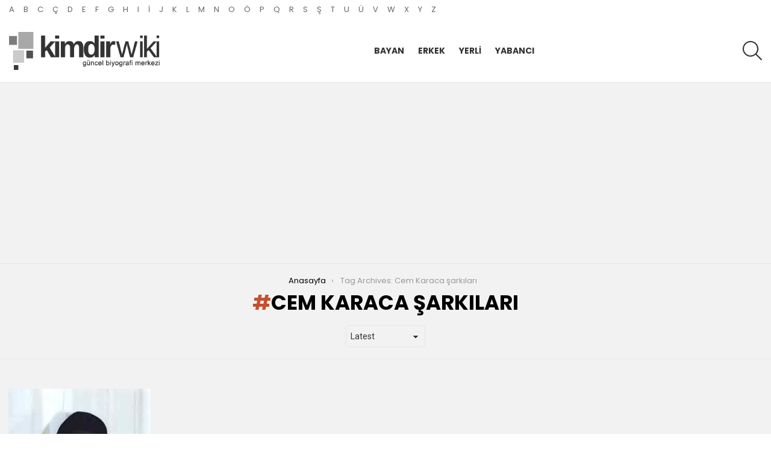

--- FILE ---
content_type: text/html; charset=UTF-8
request_url: https://www.kimdirwiki.com/tag/cem-karaca-sarkilari/
body_size: 11837
content:
<!DOCTYPE html>
<!--[if IE 8]>
<html class="no-js g1-off-outside lt-ie10 lt-ie9" id="ie8" dir="ltr" lang="tr" prefix="og: https://ogp.me/ns#"><![endif]-->
<!--[if IE 9]>
<html class="no-js g1-off-outside lt-ie10" id="ie9" dir="ltr" lang="tr" prefix="og: https://ogp.me/ns#"><![endif]-->
<!--[if !IE]><!-->
<html class="no-js g1-off-outside" dir="ltr" lang="tr" prefix="og: https://ogp.me/ns#"><!--<![endif]-->
<head>
	<meta charset="UTF-8"/>
	<link rel="profile" href="https://gmpg.org/xfn/11" />
	<link rel="pingback" href="https://www.kimdirwiki.com/xmlrpc.php"/>

	<title>Cem Karaca şarkıları | Kimdir Wiki - Biyografi Sitesi</title>

		<!-- All in One SEO 4.6.4 - aioseo.com -->
		<meta name="robots" content="max-snippet:-1, max-image-preview:large, max-video-preview:-1" />
		<link rel="canonical" href="https://www.kimdirwiki.com/tag/cem-karaca-sarkilari/" />
		<meta name="generator" content="All in One SEO (AIOSEO) 4.6.4" />
		<script type="application/ld+json" class="aioseo-schema">
			{"@context":"https:\/\/schema.org","@graph":[{"@type":"BreadcrumbList","@id":"https:\/\/www.kimdirwiki.com\/tag\/cem-karaca-sarkilari\/#breadcrumblist","itemListElement":[{"@type":"ListItem","@id":"https:\/\/www.kimdirwiki.com\/#listItem","position":1,"name":"Ev","item":"https:\/\/www.kimdirwiki.com\/","nextItem":"https:\/\/www.kimdirwiki.com\/tag\/cem-karaca-sarkilari\/#listItem"},{"@type":"ListItem","@id":"https:\/\/www.kimdirwiki.com\/tag\/cem-karaca-sarkilari\/#listItem","position":2,"name":"Cem Karaca \u015fark\u0131lar\u0131","previousItem":"https:\/\/www.kimdirwiki.com\/#listItem"}]},{"@type":"CollectionPage","@id":"https:\/\/www.kimdirwiki.com\/tag\/cem-karaca-sarkilari\/#collectionpage","url":"https:\/\/www.kimdirwiki.com\/tag\/cem-karaca-sarkilari\/","name":"Cem Karaca \u015fark\u0131lar\u0131 | Kimdir Wiki - Biyografi Sitesi","inLanguage":"tr-TR","isPartOf":{"@id":"https:\/\/www.kimdirwiki.com\/#website"},"breadcrumb":{"@id":"https:\/\/www.kimdirwiki.com\/tag\/cem-karaca-sarkilari\/#breadcrumblist"}},{"@type":"Organization","@id":"https:\/\/www.kimdirwiki.com\/#organization","name":"Kimdir Wiki -  Biyografi Sitesi","description":"\u00dcnl\u00fcler , yazarlar , oyuncular kimin kim oldu\u011funu merak ediyorsan\u0131z onun biyografisi kimdir wikide.","url":"https:\/\/www.kimdirwiki.com\/"},{"@type":"WebSite","@id":"https:\/\/www.kimdirwiki.com\/#website","url":"https:\/\/www.kimdirwiki.com\/","name":"Kimdir Wiki -  Biyografi Sitesi","description":"\u00dcnl\u00fcler , yazarlar , oyuncular kimin kim oldu\u011funu merak ediyorsan\u0131z onun biyografisi kimdir wikide.","inLanguage":"tr-TR","publisher":{"@id":"https:\/\/www.kimdirwiki.com\/#organization"}}]}
		</script>
		<!-- All in One SEO -->


<meta name="viewport" content="initial-scale=1.0, minimum-scale=1.0, height=device-height, width=device-width" />
<link rel='dns-prefetch' href='//fonts.googleapis.com' />
<link rel='preconnect' href='https://fonts.gstatic.com' />
<link rel="alternate" type="application/rss+xml" title="Kimdir Wiki -  Biyografi Sitesi &raquo; akışı" href="https://www.kimdirwiki.com/feed/" />
<link rel="alternate" type="application/rss+xml" title="Kimdir Wiki -  Biyografi Sitesi &raquo; yorum akışı" href="https://www.kimdirwiki.com/comments/feed/" />
<link rel="alternate" type="application/rss+xml" title="Kimdir Wiki -  Biyografi Sitesi &raquo; Cem Karaca şarkıları etiket akışı" href="https://www.kimdirwiki.com/tag/cem-karaca-sarkilari/feed/" />
<script type="text/javascript">
/* <![CDATA[ */
window._wpemojiSettings = {"baseUrl":"https:\/\/s.w.org\/images\/core\/emoji\/15.0.3\/72x72\/","ext":".png","svgUrl":"https:\/\/s.w.org\/images\/core\/emoji\/15.0.3\/svg\/","svgExt":".svg","source":{"concatemoji":"https:\/\/www.kimdirwiki.com\/wp-includes\/js\/wp-emoji-release.min.js?ver=6.5.7"}};
/*! This file is auto-generated */
!function(i,n){var o,s,e;function c(e){try{var t={supportTests:e,timestamp:(new Date).valueOf()};sessionStorage.setItem(o,JSON.stringify(t))}catch(e){}}function p(e,t,n){e.clearRect(0,0,e.canvas.width,e.canvas.height),e.fillText(t,0,0);var t=new Uint32Array(e.getImageData(0,0,e.canvas.width,e.canvas.height).data),r=(e.clearRect(0,0,e.canvas.width,e.canvas.height),e.fillText(n,0,0),new Uint32Array(e.getImageData(0,0,e.canvas.width,e.canvas.height).data));return t.every(function(e,t){return e===r[t]})}function u(e,t,n){switch(t){case"flag":return n(e,"\ud83c\udff3\ufe0f\u200d\u26a7\ufe0f","\ud83c\udff3\ufe0f\u200b\u26a7\ufe0f")?!1:!n(e,"\ud83c\uddfa\ud83c\uddf3","\ud83c\uddfa\u200b\ud83c\uddf3")&&!n(e,"\ud83c\udff4\udb40\udc67\udb40\udc62\udb40\udc65\udb40\udc6e\udb40\udc67\udb40\udc7f","\ud83c\udff4\u200b\udb40\udc67\u200b\udb40\udc62\u200b\udb40\udc65\u200b\udb40\udc6e\u200b\udb40\udc67\u200b\udb40\udc7f");case"emoji":return!n(e,"\ud83d\udc26\u200d\u2b1b","\ud83d\udc26\u200b\u2b1b")}return!1}function f(e,t,n){var r="undefined"!=typeof WorkerGlobalScope&&self instanceof WorkerGlobalScope?new OffscreenCanvas(300,150):i.createElement("canvas"),a=r.getContext("2d",{willReadFrequently:!0}),o=(a.textBaseline="top",a.font="600 32px Arial",{});return e.forEach(function(e){o[e]=t(a,e,n)}),o}function t(e){var t=i.createElement("script");t.src=e,t.defer=!0,i.head.appendChild(t)}"undefined"!=typeof Promise&&(o="wpEmojiSettingsSupports",s=["flag","emoji"],n.supports={everything:!0,everythingExceptFlag:!0},e=new Promise(function(e){i.addEventListener("DOMContentLoaded",e,{once:!0})}),new Promise(function(t){var n=function(){try{var e=JSON.parse(sessionStorage.getItem(o));if("object"==typeof e&&"number"==typeof e.timestamp&&(new Date).valueOf()<e.timestamp+604800&&"object"==typeof e.supportTests)return e.supportTests}catch(e){}return null}();if(!n){if("undefined"!=typeof Worker&&"undefined"!=typeof OffscreenCanvas&&"undefined"!=typeof URL&&URL.createObjectURL&&"undefined"!=typeof Blob)try{var e="postMessage("+f.toString()+"("+[JSON.stringify(s),u.toString(),p.toString()].join(",")+"));",r=new Blob([e],{type:"text/javascript"}),a=new Worker(URL.createObjectURL(r),{name:"wpTestEmojiSupports"});return void(a.onmessage=function(e){c(n=e.data),a.terminate(),t(n)})}catch(e){}c(n=f(s,u,p))}t(n)}).then(function(e){for(var t in e)n.supports[t]=e[t],n.supports.everything=n.supports.everything&&n.supports[t],"flag"!==t&&(n.supports.everythingExceptFlag=n.supports.everythingExceptFlag&&n.supports[t]);n.supports.everythingExceptFlag=n.supports.everythingExceptFlag&&!n.supports.flag,n.DOMReady=!1,n.readyCallback=function(){n.DOMReady=!0}}).then(function(){return e}).then(function(){var e;n.supports.everything||(n.readyCallback(),(e=n.source||{}).concatemoji?t(e.concatemoji):e.wpemoji&&e.twemoji&&(t(e.twemoji),t(e.wpemoji)))}))}((window,document),window._wpemojiSettings);
/* ]]> */
</script>
<style id='wp-emoji-styles-inline-css' type='text/css'>

	img.wp-smiley, img.emoji {
		display: inline !important;
		border: none !important;
		box-shadow: none !important;
		height: 1em !important;
		width: 1em !important;
		margin: 0 0.07em !important;
		vertical-align: -0.1em !important;
		background: none !important;
		padding: 0 !important;
	}
</style>
<style id='classic-theme-styles-inline-css' type='text/css'>
/*! This file is auto-generated */
.wp-block-button__link{color:#fff;background-color:#32373c;border-radius:9999px;box-shadow:none;text-decoration:none;padding:calc(.667em + 2px) calc(1.333em + 2px);font-size:1.125em}.wp-block-file__button{background:#32373c;color:#fff;text-decoration:none}
</style>
<style id='global-styles-inline-css' type='text/css'>
body{--wp--preset--color--black: #000000;--wp--preset--color--cyan-bluish-gray: #abb8c3;--wp--preset--color--white: #ffffff;--wp--preset--color--pale-pink: #f78da7;--wp--preset--color--vivid-red: #cf2e2e;--wp--preset--color--luminous-vivid-orange: #ff6900;--wp--preset--color--luminous-vivid-amber: #fcb900;--wp--preset--color--light-green-cyan: #7bdcb5;--wp--preset--color--vivid-green-cyan: #00d084;--wp--preset--color--pale-cyan-blue: #8ed1fc;--wp--preset--color--vivid-cyan-blue: #0693e3;--wp--preset--color--vivid-purple: #9b51e0;--wp--preset--gradient--vivid-cyan-blue-to-vivid-purple: linear-gradient(135deg,rgba(6,147,227,1) 0%,rgb(155,81,224) 100%);--wp--preset--gradient--light-green-cyan-to-vivid-green-cyan: linear-gradient(135deg,rgb(122,220,180) 0%,rgb(0,208,130) 100%);--wp--preset--gradient--luminous-vivid-amber-to-luminous-vivid-orange: linear-gradient(135deg,rgba(252,185,0,1) 0%,rgba(255,105,0,1) 100%);--wp--preset--gradient--luminous-vivid-orange-to-vivid-red: linear-gradient(135deg,rgba(255,105,0,1) 0%,rgb(207,46,46) 100%);--wp--preset--gradient--very-light-gray-to-cyan-bluish-gray: linear-gradient(135deg,rgb(238,238,238) 0%,rgb(169,184,195) 100%);--wp--preset--gradient--cool-to-warm-spectrum: linear-gradient(135deg,rgb(74,234,220) 0%,rgb(151,120,209) 20%,rgb(207,42,186) 40%,rgb(238,44,130) 60%,rgb(251,105,98) 80%,rgb(254,248,76) 100%);--wp--preset--gradient--blush-light-purple: linear-gradient(135deg,rgb(255,206,236) 0%,rgb(152,150,240) 100%);--wp--preset--gradient--blush-bordeaux: linear-gradient(135deg,rgb(254,205,165) 0%,rgb(254,45,45) 50%,rgb(107,0,62) 100%);--wp--preset--gradient--luminous-dusk: linear-gradient(135deg,rgb(255,203,112) 0%,rgb(199,81,192) 50%,rgb(65,88,208) 100%);--wp--preset--gradient--pale-ocean: linear-gradient(135deg,rgb(255,245,203) 0%,rgb(182,227,212) 50%,rgb(51,167,181) 100%);--wp--preset--gradient--electric-grass: linear-gradient(135deg,rgb(202,248,128) 0%,rgb(113,206,126) 100%);--wp--preset--gradient--midnight: linear-gradient(135deg,rgb(2,3,129) 0%,rgb(40,116,252) 100%);--wp--preset--font-size--small: 13px;--wp--preset--font-size--medium: 20px;--wp--preset--font-size--large: 36px;--wp--preset--font-size--x-large: 42px;--wp--preset--spacing--20: 0.44rem;--wp--preset--spacing--30: 0.67rem;--wp--preset--spacing--40: 1rem;--wp--preset--spacing--50: 1.5rem;--wp--preset--spacing--60: 2.25rem;--wp--preset--spacing--70: 3.38rem;--wp--preset--spacing--80: 5.06rem;--wp--preset--shadow--natural: 6px 6px 9px rgba(0, 0, 0, 0.2);--wp--preset--shadow--deep: 12px 12px 50px rgba(0, 0, 0, 0.4);--wp--preset--shadow--sharp: 6px 6px 0px rgba(0, 0, 0, 0.2);--wp--preset--shadow--outlined: 6px 6px 0px -3px rgba(255, 255, 255, 1), 6px 6px rgba(0, 0, 0, 1);--wp--preset--shadow--crisp: 6px 6px 0px rgba(0, 0, 0, 1);}:where(.is-layout-flex){gap: 0.5em;}:where(.is-layout-grid){gap: 0.5em;}body .is-layout-flex{display: flex;}body .is-layout-flex{flex-wrap: wrap;align-items: center;}body .is-layout-flex > *{margin: 0;}body .is-layout-grid{display: grid;}body .is-layout-grid > *{margin: 0;}:where(.wp-block-columns.is-layout-flex){gap: 2em;}:where(.wp-block-columns.is-layout-grid){gap: 2em;}:where(.wp-block-post-template.is-layout-flex){gap: 1.25em;}:where(.wp-block-post-template.is-layout-grid){gap: 1.25em;}.has-black-color{color: var(--wp--preset--color--black) !important;}.has-cyan-bluish-gray-color{color: var(--wp--preset--color--cyan-bluish-gray) !important;}.has-white-color{color: var(--wp--preset--color--white) !important;}.has-pale-pink-color{color: var(--wp--preset--color--pale-pink) !important;}.has-vivid-red-color{color: var(--wp--preset--color--vivid-red) !important;}.has-luminous-vivid-orange-color{color: var(--wp--preset--color--luminous-vivid-orange) !important;}.has-luminous-vivid-amber-color{color: var(--wp--preset--color--luminous-vivid-amber) !important;}.has-light-green-cyan-color{color: var(--wp--preset--color--light-green-cyan) !important;}.has-vivid-green-cyan-color{color: var(--wp--preset--color--vivid-green-cyan) !important;}.has-pale-cyan-blue-color{color: var(--wp--preset--color--pale-cyan-blue) !important;}.has-vivid-cyan-blue-color{color: var(--wp--preset--color--vivid-cyan-blue) !important;}.has-vivid-purple-color{color: var(--wp--preset--color--vivid-purple) !important;}.has-black-background-color{background-color: var(--wp--preset--color--black) !important;}.has-cyan-bluish-gray-background-color{background-color: var(--wp--preset--color--cyan-bluish-gray) !important;}.has-white-background-color{background-color: var(--wp--preset--color--white) !important;}.has-pale-pink-background-color{background-color: var(--wp--preset--color--pale-pink) !important;}.has-vivid-red-background-color{background-color: var(--wp--preset--color--vivid-red) !important;}.has-luminous-vivid-orange-background-color{background-color: var(--wp--preset--color--luminous-vivid-orange) !important;}.has-luminous-vivid-amber-background-color{background-color: var(--wp--preset--color--luminous-vivid-amber) !important;}.has-light-green-cyan-background-color{background-color: var(--wp--preset--color--light-green-cyan) !important;}.has-vivid-green-cyan-background-color{background-color: var(--wp--preset--color--vivid-green-cyan) !important;}.has-pale-cyan-blue-background-color{background-color: var(--wp--preset--color--pale-cyan-blue) !important;}.has-vivid-cyan-blue-background-color{background-color: var(--wp--preset--color--vivid-cyan-blue) !important;}.has-vivid-purple-background-color{background-color: var(--wp--preset--color--vivid-purple) !important;}.has-black-border-color{border-color: var(--wp--preset--color--black) !important;}.has-cyan-bluish-gray-border-color{border-color: var(--wp--preset--color--cyan-bluish-gray) !important;}.has-white-border-color{border-color: var(--wp--preset--color--white) !important;}.has-pale-pink-border-color{border-color: var(--wp--preset--color--pale-pink) !important;}.has-vivid-red-border-color{border-color: var(--wp--preset--color--vivid-red) !important;}.has-luminous-vivid-orange-border-color{border-color: var(--wp--preset--color--luminous-vivid-orange) !important;}.has-luminous-vivid-amber-border-color{border-color: var(--wp--preset--color--luminous-vivid-amber) !important;}.has-light-green-cyan-border-color{border-color: var(--wp--preset--color--light-green-cyan) !important;}.has-vivid-green-cyan-border-color{border-color: var(--wp--preset--color--vivid-green-cyan) !important;}.has-pale-cyan-blue-border-color{border-color: var(--wp--preset--color--pale-cyan-blue) !important;}.has-vivid-cyan-blue-border-color{border-color: var(--wp--preset--color--vivid-cyan-blue) !important;}.has-vivid-purple-border-color{border-color: var(--wp--preset--color--vivid-purple) !important;}.has-vivid-cyan-blue-to-vivid-purple-gradient-background{background: var(--wp--preset--gradient--vivid-cyan-blue-to-vivid-purple) !important;}.has-light-green-cyan-to-vivid-green-cyan-gradient-background{background: var(--wp--preset--gradient--light-green-cyan-to-vivid-green-cyan) !important;}.has-luminous-vivid-amber-to-luminous-vivid-orange-gradient-background{background: var(--wp--preset--gradient--luminous-vivid-amber-to-luminous-vivid-orange) !important;}.has-luminous-vivid-orange-to-vivid-red-gradient-background{background: var(--wp--preset--gradient--luminous-vivid-orange-to-vivid-red) !important;}.has-very-light-gray-to-cyan-bluish-gray-gradient-background{background: var(--wp--preset--gradient--very-light-gray-to-cyan-bluish-gray) !important;}.has-cool-to-warm-spectrum-gradient-background{background: var(--wp--preset--gradient--cool-to-warm-spectrum) !important;}.has-blush-light-purple-gradient-background{background: var(--wp--preset--gradient--blush-light-purple) !important;}.has-blush-bordeaux-gradient-background{background: var(--wp--preset--gradient--blush-bordeaux) !important;}.has-luminous-dusk-gradient-background{background: var(--wp--preset--gradient--luminous-dusk) !important;}.has-pale-ocean-gradient-background{background: var(--wp--preset--gradient--pale-ocean) !important;}.has-electric-grass-gradient-background{background: var(--wp--preset--gradient--electric-grass) !important;}.has-midnight-gradient-background{background: var(--wp--preset--gradient--midnight) !important;}.has-small-font-size{font-size: var(--wp--preset--font-size--small) !important;}.has-medium-font-size{font-size: var(--wp--preset--font-size--medium) !important;}.has-large-font-size{font-size: var(--wp--preset--font-size--large) !important;}.has-x-large-font-size{font-size: var(--wp--preset--font-size--x-large) !important;}
.wp-block-navigation a:where(:not(.wp-element-button)){color: inherit;}
:where(.wp-block-post-template.is-layout-flex){gap: 1.25em;}:where(.wp-block-post-template.is-layout-grid){gap: 1.25em;}
:where(.wp-block-columns.is-layout-flex){gap: 2em;}:where(.wp-block-columns.is-layout-grid){gap: 2em;}
.wp-block-pullquote{font-size: 1.5em;line-height: 1.6;}
</style>
<link rel='stylesheet' id='adace-style-css' href='https://www.kimdirwiki.com/wp-content/plugins/ad-ace/assets/css/style.min.css?ver=1.3.25' type='text/css' media='all' />
<link rel='stylesheet' id='shoppable-images-css-css' href='https://www.kimdirwiki.com/wp-content/plugins/ad-ace/assets/css/shoppable-images-front.min.css?ver=1.3.25' type='text/css' media='all' />
<link rel='stylesheet' id='titan-adminbar-styles-css' href='https://www.kimdirwiki.com/wp-content/plugins/anti-spam/assets/css/admin-bar.css?ver=7.3.5' type='text/css' media='all' />
<link rel='stylesheet' id='mashsb-styles-css' href='https://www.kimdirwiki.com/wp-content/plugins/mashsharer/assets/css/mashsb.min.css?ver=4.0.47' type='text/css' media='all' />
<style id='mashsb-styles-inline-css' type='text/css'>
.mashsb-count {color:#cccccc;}@media only screen and (min-width:568px){.mashsb-buttons a {min-width: 177px;}}
</style>
<link rel='stylesheet' id='wordpress-popular-posts-css-css' href='https://www.kimdirwiki.com/wp-content/plugins/wordpress-popular-posts/assets/css/wpp.css?ver=6.4.2' type='text/css' media='all' />
<link rel='stylesheet' id='g1-main-css' href='https://www.kimdirwiki.com/wp-content/themes/bimber/css/9.1.1/styles/cards/all-light.min.css?ver=9.1.1' type='text/css' media='all' />
<link rel='stylesheet' id='bimber-google-fonts-css' href='//fonts.googleapis.com/css?family=Roboto%3A400%2C300%2C500%2C600%2C700%2C900%7CPoppins%3A400%2C300%2C500%2C600%2C700&#038;subset=latin%2Clatin-ext&#038;display=swap&#038;ver=9.1.1' type='text/css' media='all' />
<link rel='stylesheet' id='bimber-dynamic-style-css' href='https://www.kimdirwiki.com/wp-content/uploads/dynamic-style-1640539600.css' type='text/css' media='all' />
<link rel='stylesheet' id='bimber-style-css' href='https://www.kimdirwiki.com/wp-content/themes/bimber-child-theme/style.css?ver=6.5.7' type='text/css' media='all' />
<link rel='stylesheet' id='bimber-mashshare-css' href='https://www.kimdirwiki.com/wp-content/themes/bimber/css/9.1.1/styles/cards/mashshare-light.min.css?ver=9.1.1' type='text/css' media='all' />
<script type="text/javascript" src="https://www.kimdirwiki.com/wp-includes/js/jquery/jquery.min.js?ver=3.7.1" id="jquery-core-js"></script>
<script type="text/javascript" src="https://www.kimdirwiki.com/wp-includes/js/jquery/jquery-migrate.min.js?ver=3.4.1" id="jquery-migrate-js"></script>
<script type="text/javascript" src="https://www.kimdirwiki.com/wp-content/plugins/ad-ace/assets/js/slot-slideup.js?ver=1.3.25" id="adace-slot-slideup-js"></script>
<script type="text/javascript" src="https://www.kimdirwiki.com/wp-content/plugins/ad-ace/includes/shoppable-images/assets/js/shoppable-images-front.js?ver=1.3.25" id="shoppable-images-js-js"></script>
<script type="text/javascript" src="https://www.kimdirwiki.com/wp-content/plugins/ad-ace/assets/js/coupons.js?ver=1.3.25" id="adace-coupons-js"></script>
<script type="text/javascript" id="mashsb-js-extra">
/* <![CDATA[ */
var mashsb = {"shares":"0","round_shares":"1","animate_shares":"0","dynamic_buttons":"0","share_url":"https:\/\/www.kimdirwiki.com\/cem-karaca-kimdir-hayati-biyografisi\/","title":"Cem+Karaca+Kimdir+Hayat%C4%B1+Biyografisi+%3F","image":"https:\/\/www.kimdirwiki.com\/wp-content\/uploads\/2013\/03\/cemkaraca.jpg","desc":"Cem Karaca, 5 Nisan 1945 y\u0131l\u0131nda \u0130stanbul\u2019 da d\u00fcnyaya gelmi\u015ftir. Azerbaycan as\u0131ll\u0131 bir baban\u0131n ve Ermeni as\u0131ll\u0131 bir annenin o\u011fludur. Robert Lisesinde ortaokul \u00f6\u011frenimi s\u00fcrd\u00fcrm\u00fc\u015ft\u00fcr. Sesi \u00e7ok be\u011fenilen \u015fark\u0131c\u0131, kolejde oldu\u011fu zamanlar d\u00fcnyada olduk\u00e7a yay\u0131n \u2026","hashtag":"","subscribe":"content","subscribe_url":"","activestatus":"1","singular":"0","twitter_popup":"1","refresh":"0","nonce":"f44fefee2e","postid":"","servertime":"1768734140","ajaxurl":"https:\/\/www.kimdirwiki.com\/wp-admin\/admin-ajax.php"};
/* ]]> */
</script>
<script type="text/javascript" src="https://www.kimdirwiki.com/wp-content/plugins/mashsharer/assets/js/mashsb.min.js?ver=4.0.47" id="mashsb-js"></script>
<script type="application/json" id="wpp-json">

{"sampling_active":0,"sampling_rate":100,"ajax_url":"https:\/\/www.kimdirwiki.com\/wp-json\/wordpress-popular-posts\/v1\/popular-posts","api_url":"https:\/\/www.kimdirwiki.com\/wp-json\/wordpress-popular-posts","ID":0,"token":"c02a051a3d","lang":0,"debug":0}

</script>
<script type="text/javascript" src="https://www.kimdirwiki.com/wp-content/plugins/wordpress-popular-posts/assets/js/wpp.min.js?ver=6.4.2" id="wpp-js-js"></script>
<script type="text/javascript" src="https://www.kimdirwiki.com/wp-content/themes/bimber/js/modernizr/modernizr-custom.min.js?ver=3.3.0" id="modernizr-js"></script>
<link rel="https://api.w.org/" href="https://www.kimdirwiki.com/wp-json/" /><link rel="alternate" type="application/json" href="https://www.kimdirwiki.com/wp-json/wp/v2/tags/179" /><link rel="EditURI" type="application/rsd+xml" title="RSD" href="https://www.kimdirwiki.com/xmlrpc.php?rsd" />
<script async src="//pagead2.googlesyndication.com/pagead/js/adsbygoogle.js"></script>
<script>
     (adsbygoogle = window.adsbygoogle || []).push({
          google_ad_client: "ca-pub-5566760707935580",
          enable_page_level_ads: true
     });
</script>            <style id="wpp-loading-animation-styles">@-webkit-keyframes bgslide{from{background-position-x:0}to{background-position-x:-200%}}@keyframes bgslide{from{background-position-x:0}to{background-position-x:-200%}}.wpp-widget-placeholder,.wpp-widget-block-placeholder,.wpp-shortcode-placeholder{margin:0 auto;width:60px;height:3px;background:#dd3737;background:linear-gradient(90deg,#dd3737 0%,#571313 10%,#dd3737 100%);background-size:200% auto;border-radius:3px;-webkit-animation:bgslide 1s infinite linear;animation:bgslide 1s infinite linear}</style>
            	<style>
	@font-face {
		font-family: "bimber";
							src:url("https://www.kimdirwiki.com/wp-content/themes/bimber/css/9.1.1/bimber/fonts/bimber.eot");
			src:url("https://www.kimdirwiki.com/wp-content/themes/bimber/css/9.1.1/bimber/fonts/bimber.eot?#iefix") format("embedded-opentype"),
			url("https://www.kimdirwiki.com/wp-content/themes/bimber/css/9.1.1/bimber/fonts/bimber.woff") format("woff"),
			url("https://www.kimdirwiki.com/wp-content/themes/bimber/css/9.1.1/bimber/fonts/bimber.ttf") format("truetype"),
			url("https://www.kimdirwiki.com/wp-content/themes/bimber/css/9.1.1/bimber/fonts/bimber.svg#bimber") format("svg");
				font-weight: normal;
		font-style: normal;
		font-display: block;
	}
	</style>
	<link rel="icon" href="https://www.kimdirwiki.com/wp-content/uploads/2017/03/cropped-favicon-32x32.png" sizes="32x32" />
<link rel="icon" href="https://www.kimdirwiki.com/wp-content/uploads/2017/03/cropped-favicon-192x192.png" sizes="192x192" />
<link rel="apple-touch-icon" href="https://www.kimdirwiki.com/wp-content/uploads/2017/03/cropped-favicon-180x180.png" />
<meta name="msapplication-TileImage" content="https://www.kimdirwiki.com/wp-content/uploads/2017/03/cropped-favicon-270x270.png" />
	<script>if("undefined"!=typeof localStorage){var nsfwItemId=document.getElementsByName("g1:nsfw-item-id");nsfwItemId=nsfwItemId.length>0?nsfwItemId[0].getAttribute("content"):"g1_nsfw_off",window.g1SwitchNSFW=function(e){e?(localStorage.setItem(nsfwItemId,1),document.documentElement.classList.add("g1-nsfw-off")):(localStorage.removeItem(nsfwItemId),document.documentElement.classList.remove("g1-nsfw-off"))};try{var nsfwmode=localStorage.getItem(nsfwItemId);window.g1SwitchNSFW(nsfwmode)}catch(e){}}</script>
	</head>

<body class="archive tag tag-cem-karaca-sarkilari tag-179 wp-embed-responsive g1-layout-stretched g1-hoverable g1-has-mobile-logo g1-sidebar-normal" itemscope="" itemtype="http://schema.org/WebPage" >

<div class="g1-body-inner">

	<div id="page">
		

		

					<div class="g1-row g1-row-layout-page g1-hb-row g1-hb-row-normal g1-hb-row-a g1-hb-row-1 g1-hb-full g1-hb-sticky-off g1-hb-shadow-off">
			<div class="g1-row-inner">
				<div class="g1-column g1-dropable">
											<div class="g1-bin-1 g1-bin-grow-off">
							<div class="g1-bin g1-bin-align-left">
																	<!-- BEGIN .g1-secondary-nav -->
<nav id="g1-secondary-nav" class="g1-secondary-nav"><ul id="g1-secondary-nav-menu" class="g1-secondary-nav-menu g1-menu-h"><li id="menu-item-17" class="menu-item menu-item-type-taxonomy menu-item-object-category menu-item-g1-standard menu-item-17"><a href="https://www.kimdirwiki.com/category/a/">A</a></li>
<li id="menu-item-18" class="menu-item menu-item-type-taxonomy menu-item-object-category menu-item-g1-standard menu-item-18"><a href="https://www.kimdirwiki.com/category/b/">B</a></li>
<li id="menu-item-19" class="menu-item menu-item-type-taxonomy menu-item-object-category menu-item-g1-standard menu-item-19"><a href="https://www.kimdirwiki.com/category/c/">C</a></li>
<li id="menu-item-20" class="menu-item menu-item-type-taxonomy menu-item-object-category menu-item-g1-standard menu-item-20"><a href="https://www.kimdirwiki.com/category/c-2/">Ç</a></li>
<li id="menu-item-21" class="menu-item menu-item-type-taxonomy menu-item-object-category menu-item-g1-standard menu-item-21"><a href="https://www.kimdirwiki.com/category/d/">D</a></li>
<li id="menu-item-22" class="menu-item menu-item-type-taxonomy menu-item-object-category menu-item-g1-standard menu-item-22"><a href="https://www.kimdirwiki.com/category/e/">E</a></li>
<li id="menu-item-23" class="menu-item menu-item-type-taxonomy menu-item-object-category menu-item-g1-standard menu-item-23"><a href="https://www.kimdirwiki.com/category/f/">F</a></li>
<li id="menu-item-24" class="menu-item menu-item-type-taxonomy menu-item-object-category menu-item-g1-standard menu-item-24"><a href="https://www.kimdirwiki.com/category/g/">G</a></li>
<li id="menu-item-25" class="menu-item menu-item-type-taxonomy menu-item-object-category menu-item-g1-standard menu-item-25"><a href="https://www.kimdirwiki.com/category/h/">H</a></li>
<li id="menu-item-26" class="menu-item menu-item-type-taxonomy menu-item-object-category menu-item-g1-standard menu-item-26"><a href="https://www.kimdirwiki.com/category/i/">I</a></li>
<li id="menu-item-27" class="menu-item menu-item-type-taxonomy menu-item-object-category menu-item-g1-standard menu-item-27"><a href="https://www.kimdirwiki.com/category/i-2/">İ</a></li>
<li id="menu-item-28" class="menu-item menu-item-type-taxonomy menu-item-object-category menu-item-g1-standard menu-item-28"><a href="https://www.kimdirwiki.com/category/j/">J</a></li>
<li id="menu-item-29" class="menu-item menu-item-type-taxonomy menu-item-object-category menu-item-g1-standard menu-item-29"><a href="https://www.kimdirwiki.com/category/k/">K</a></li>
<li id="menu-item-30" class="menu-item menu-item-type-taxonomy menu-item-object-category menu-item-g1-standard menu-item-30"><a href="https://www.kimdirwiki.com/category/l/">L</a></li>
<li id="menu-item-31" class="menu-item menu-item-type-taxonomy menu-item-object-category menu-item-g1-standard menu-item-31"><a href="https://www.kimdirwiki.com/category/m/">M</a></li>
<li id="menu-item-32" class="menu-item menu-item-type-taxonomy menu-item-object-category menu-item-g1-standard menu-item-32"><a href="https://www.kimdirwiki.com/category/n/">N</a></li>
<li id="menu-item-33" class="menu-item menu-item-type-taxonomy menu-item-object-category menu-item-g1-standard menu-item-33"><a href="https://www.kimdirwiki.com/category/o/">O</a></li>
<li id="menu-item-34" class="menu-item menu-item-type-taxonomy menu-item-object-category menu-item-g1-standard menu-item-34"><a href="https://www.kimdirwiki.com/category/o-2/">Ö</a></li>
<li id="menu-item-35" class="menu-item menu-item-type-taxonomy menu-item-object-category menu-item-g1-standard menu-item-35"><a href="https://www.kimdirwiki.com/category/p/">P</a></li>
<li id="menu-item-8047" class="menu-item menu-item-type-taxonomy menu-item-object-category menu-item-g1-standard menu-item-8047"><a href="https://www.kimdirwiki.com/category/q/">Q</a></li>
<li id="menu-item-36" class="menu-item menu-item-type-taxonomy menu-item-object-category menu-item-g1-standard menu-item-36"><a href="https://www.kimdirwiki.com/category/r/">R</a></li>
<li id="menu-item-37" class="menu-item menu-item-type-taxonomy menu-item-object-category menu-item-g1-standard menu-item-37"><a href="https://www.kimdirwiki.com/category/s/">S</a></li>
<li id="menu-item-38" class="menu-item menu-item-type-taxonomy menu-item-object-category menu-item-g1-standard menu-item-38"><a href="https://www.kimdirwiki.com/category/s-2/">Ş</a></li>
<li id="menu-item-39" class="menu-item menu-item-type-taxonomy menu-item-object-category menu-item-g1-standard menu-item-39"><a href="https://www.kimdirwiki.com/category/t/">T</a></li>
<li id="menu-item-40" class="menu-item menu-item-type-taxonomy menu-item-object-category menu-item-g1-standard menu-item-40"><a href="https://www.kimdirwiki.com/category/u/">U</a></li>
<li id="menu-item-41" class="menu-item menu-item-type-taxonomy menu-item-object-category menu-item-g1-standard menu-item-41"><a href="https://www.kimdirwiki.com/category/u-2/">Ü</a></li>
<li id="menu-item-42" class="menu-item menu-item-type-taxonomy menu-item-object-category menu-item-g1-standard menu-item-42"><a href="https://www.kimdirwiki.com/category/v/">V</a></li>
<li id="menu-item-8042" class="menu-item menu-item-type-taxonomy menu-item-object-category menu-item-g1-standard menu-item-8042"><a href="https://www.kimdirwiki.com/category/w/">W</a></li>
<li id="menu-item-8048" class="menu-item menu-item-type-taxonomy menu-item-object-category menu-item-g1-standard menu-item-8048"><a href="https://www.kimdirwiki.com/category/x/">X</a></li>
<li id="menu-item-43" class="menu-item menu-item-type-taxonomy menu-item-object-category menu-item-g1-standard menu-item-43"><a href="https://www.kimdirwiki.com/category/y/">Y</a></li>
<li id="menu-item-44" class="menu-item menu-item-type-taxonomy menu-item-object-category menu-item-g1-standard menu-item-44"><a href="https://www.kimdirwiki.com/category/z/">Z</a></li>
</ul></nav><!-- END .g1-secondary-nav -->
															</div>
						</div>
											<div class="g1-bin-2 g1-bin-grow-off">
							<div class="g1-bin g1-bin-align-center">
															</div>
						</div>
											<div class="g1-bin-3 g1-bin-grow-off">
							<div class="g1-bin g1-bin-align-right">
															</div>
						</div>
									</div>
			</div>
			<div class="g1-row-background"></div>
		</div>
			<div class="g1-row g1-row-layout-page g1-hb-row g1-hb-row-normal g1-hb-row-b g1-hb-row-2 g1-hb-full g1-hb-sticky-off g1-hb-shadow-off">
			<div class="g1-row-inner">
				<div class="g1-column g1-dropable">
											<div class="g1-bin-1 g1-bin-grow-off">
							<div class="g1-bin g1-bin-align-left">
																	<div class="g1-id g1-id-desktop">
			<p class="g1-mega g1-mega-1st site-title">
	
			<a class="g1-logo-wrapper"
			   href="https://www.kimdirwiki.com/" rel="home">
									<picture class="g1-logo g1-logo-default">
						<source media="(min-width: 1025px)" srcset="https://www.kimdirwiki.com/wp-content/uploads/2017/03/logo.png 2x,https://www.kimdirwiki.com/wp-content/uploads/2017/03/logo.png 1x">
						<source media="(max-width: 1024px)" srcset="data:image/svg+xml,%3Csvg%20xmlns%3D%27http%3A%2F%2Fwww.w3.org%2F2000%2Fsvg%27%20viewBox%3D%270%200%20250%2063%27%2F%3E">
						<img
							src="https://www.kimdirwiki.com/wp-content/uploads/2017/03/logo.png"
							width="250"
							height="63"
							alt="Kimdir Wiki -  Biyografi Sitesi" />
					</picture>

												</a>

			</p>
	
    
	</div>															</div>
						</div>
											<div class="g1-bin-2 g1-bin-grow-off">
							<div class="g1-bin g1-bin-align-center">
																	<!-- BEGIN .g1-primary-nav -->
<nav id="g1-primary-nav" class="g1-primary-nav"><ul id="g1-primary-nav-menu" class="g1-primary-nav-menu g1-menu-h"><li id="menu-item-8008" class="menu-item menu-item-type-taxonomy menu-item-object-category menu-item-g1-standard menu-item-8008"><a href="https://www.kimdirwiki.com/category/bayan/">Bayan</a></li>
<li id="menu-item-8009" class="menu-item menu-item-type-taxonomy menu-item-object-category menu-item-g1-standard menu-item-8009"><a href="https://www.kimdirwiki.com/category/erkek/">Erkek</a></li>
<li id="menu-item-8011" class="menu-item menu-item-type-taxonomy menu-item-object-category menu-item-g1-standard menu-item-8011"><a href="https://www.kimdirwiki.com/category/yerli/">Yerli</a></li>
<li id="menu-item-8010" class="menu-item menu-item-type-taxonomy menu-item-object-category menu-item-g1-standard menu-item-8010"><a href="https://www.kimdirwiki.com/category/yabanci/">Yabancı</a></li>
</ul></nav><!-- END .g1-primary-nav -->
															</div>
						</div>
											<div class="g1-bin-3 g1-bin-grow-off">
							<div class="g1-bin g1-bin-align-right">
																																			<div class="g1-drop g1-drop-with-anim g1-drop-before g1-drop-the-search  g1-drop-l g1-drop-icon ">
		<a class="g1-drop-toggle" href="https://www.kimdirwiki.com/?s=">
			<span class="g1-drop-toggle-icon"></span><span class="g1-drop-toggle-text">Arama</span>
			<span class="g1-drop-toggle-arrow"></span>
		</a>
		<div class="g1-drop-content">
			

<div role="search" class="search-form-wrapper">
	<form method="get"
	      class="g1-searchform-tpl-default g1-searchform-ajax search-form"
	      action="https://www.kimdirwiki.com/">
		<label>
			<span class="screen-reader-text">Search for:</span>
			<input type="search" class="search-field"
			       placeholder="Arama &hellip;"
			       value="" name="s"
			       title="Search for:" />
		</label>
		<button class="search-submit">Arama</button>
	</form>

			<div class="g1-searches g1-searches-ajax"></div>
	</div>
		</div>
	</div>
																																																	</div>
						</div>
									</div>
			</div>
			<div class="g1-row-background"></div>
		</div>
			<div class="g1-row g1-row-layout-page g1-hb-row g1-hb-row-normal g1-hb-row-c g1-hb-row-3 g1-hb-full g1-hb-sticky-off g1-hb-shadow-off">
			<div class="g1-row-inner">
				<div class="g1-column g1-dropable">
											<div class="g1-bin-1 g1-bin-grow-off">
							<div class="g1-bin g1-bin-align-left">
															</div>
						</div>
											<div class="g1-bin-2 g1-bin-grow-off">
							<div class="g1-bin g1-bin-align-center">
																																</div>
						</div>
											<div class="g1-bin-3 g1-bin-grow-off">
							<div class="g1-bin g1-bin-align-right">
															</div>
						</div>
									</div>
			</div>
			<div class="g1-row-background"></div>
		</div>
				<div class="g1-row g1-row-layout-page g1-hb-row g1-hb-row-mobile g1-hb-row-a g1-hb-row-1 g1-hb-boxed g1-hb-sticky-off g1-hb-shadow-off">
			<div class="g1-row-inner">
				<div class="g1-column g1-dropable">
											<div class="g1-bin-1 g1-bin-grow-off">
							<div class="g1-bin g1-bin-align-left">
															</div>
						</div>
											<div class="g1-bin-2 g1-bin-grow-off">
							<div class="g1-bin g1-bin-align-center">
															</div>
						</div>
											<div class="g1-bin-3 g1-bin-grow-off">
							<div class="g1-bin g1-bin-align-right">
															</div>
						</div>
									</div>
			</div>
			<div class="g1-row-background"></div>
		</div>
			<div class="g1-row g1-row-layout-page g1-hb-row g1-hb-row-mobile g1-hb-row-b g1-hb-row-2 g1-hb-boxed g1-hb-sticky-off g1-hb-shadow-off">
			<div class="g1-row-inner">
				<div class="g1-column g1-dropable">
											<div class="g1-bin-1 g1-bin-grow-off">
							<div class="g1-bin g1-bin-align-left">
																		<a class="g1-hamburger g1-hamburger-show  " href="#">
		<span class="g1-hamburger-icon"></span>
			<span class="g1-hamburger-label
						">Menu</span>
	</a>
															</div>
						</div>
											<div class="g1-bin-2 g1-bin-grow-on">
							<div class="g1-bin g1-bin-align-center">
																	<div class="g1-id g1-id-mobile">
			<p class="g1-mega g1-mega-1st site-title">
	
		<a class="g1-logo-wrapper"
		   href="https://www.kimdirwiki.com/" rel="home">
							<picture class="g1-logo g1-logo-default">
					<source media="(max-width: 1024px)" srcset="https://www.kimdirwiki.com/wp-content/uploads/2017/03/logo.png">
					<source media="(min-width: 1025px)" srcset="data:image/svg+xml,%3Csvg%20xmlns%3D%27http%3A%2F%2Fwww.w3.org%2F2000%2Fsvg%27%20viewBox%3D%270%200%20250%2063%27%2F%3E">
					<img
						src="https://www.kimdirwiki.com/wp-content/uploads/2017/03/logo.png"
						width="250"
						height="63"
						alt="Kimdir Wiki -  Biyografi Sitesi" />
				</picture>

									</a>

			</p>
	
    
	</div>															</div>
						</div>
											<div class="g1-bin-3 g1-bin-grow-off">
							<div class="g1-bin g1-bin-align-right">
																		<div class="g1-drop g1-drop-with-anim g1-drop-before g1-drop-the-search  g1-drop-l g1-drop-icon ">
		<a class="g1-drop-toggle" href="https://www.kimdirwiki.com/?s=">
			<span class="g1-drop-toggle-icon"></span><span class="g1-drop-toggle-text">Arama</span>
			<span class="g1-drop-toggle-arrow"></span>
		</a>
		<div class="g1-drop-content">
			

<div role="search" class="search-form-wrapper">
	<form method="get"
	      class="g1-searchform-tpl-default g1-searchform-ajax search-form"
	      action="https://www.kimdirwiki.com/">
		<label>
			<span class="screen-reader-text">Search for:</span>
			<input type="search" class="search-field"
			       placeholder="Arama &hellip;"
			       value="" name="s"
			       title="Search for:" />
		</label>
		<button class="search-submit">Arama</button>
	</form>

			<div class="g1-searches g1-searches-ajax"></div>
	</div>
		</div>
	</div>
															</div>
						</div>
									</div>
			</div>
			<div class="g1-row-background"></div>
		</div>
			<div class="g1-row g1-row-layout-page g1-hb-row g1-hb-row-mobile g1-hb-row-c g1-hb-row-3 g1-hb-boxed g1-hb-sticky-off g1-hb-shadow-off">
			<div class="g1-row-inner">
				<div class="g1-column g1-dropable">
											<div class="g1-bin-1 g1-bin-grow-off">
							<div class="g1-bin g1-bin-align-left">
															</div>
						</div>
											<div class="g1-bin-2 g1-bin-grow-on">
							<div class="g1-bin g1-bin-align-center">
																																</div>
						</div>
											<div class="g1-bin-3 g1-bin-grow-off">
							<div class="g1-bin g1-bin-align-right">
															</div>
						</div>
									</div>
			</div>
			<div class="g1-row-background"></div>
		</div>
	
		
		
		
				<div class="g1-row g1-row-bg-alt g1-row-layout-page g1-advertisement g1-advertisement-before-content-theme-area">
			<div class="g1-row-inner">
				<div class="g1-column">

					<div class="adace-slot-wrapper bimber_before_content_theme_area  adace-slot-wrapper-main" style="min-width:300px;">
	<div class="adace-disclaimer">
			</div>
	<div class="adace-slot">
			<div class="adace-loader adace-loader-696cbdbc6919d">
		<script>
			(function ($) {
			var $self = $('.adace-loader-696cbdbc6919d');
			var $wrapper = $self.closest('.adace-slot-wrapper');

			"use strict";
			var adace_load_696cbdbc6919d = function(){
				var viewport = $(window).width();
				var tabletStart = 601;
				var landscapeStart = 801;
				var tabletEnd = 961;
				var content = '%3Cdiv%20class%3D%22adace_adsense_696cbdbc68d71%22%3E%3Cscript%20async%20src%3D%22%2F%2Fpagead2.googlesyndication.com%2Fpagead%2Fjs%2Fadsbygoogle.js%22%3E%3C%2Fscript%3E%0A%09%09%3Cins%20class%3D%22adsbygoogle%22%0A%09%09style%3D%22display%3Ablock%3B%22%0A%09%09data-ad-client%3D%22ca-pub-5566760707935580%22%0A%09%09data-ad-slot%3D%224973027250%22%0A%09%09data-ad-format%3D%22auto%22%0A%09%09%3E%3C%2Fins%3E%0A%09%09%3Cscript%3E%28adsbygoogle%20%3D%20window.adsbygoogle%20%7C%7C%20%5B%5D%29.push%28%7B%7D%29%3B%3C%2Fscript%3E%3C%2Fdiv%3E';
				var unpack = true;
				if(viewport<tabletStart){
										if ($wrapper.hasClass('.adace-hide-on-mobile')){
						$wrapper.remove();
					}
				}
				if(viewport>=tabletStart && viewport<landscapeStart){
										if ($wrapper.hasClass('.adace-hide-on-portrait')){
						$wrapper.remove();
					}
				}
				if(viewport>=landscapeStart && viewport<tabletEnd){
										if ($wrapper.hasClass('.adace-hide-on-landscape')){
						$wrapper.remove();
					}
				}
				if(viewport>=tabletStart && viewport<tabletEnd){
										if ($wrapper.hasClass('.adace-hide-on-tablet')){
						$wrapper.remove();
					}
				}
				if(viewport>=tabletEnd){
										if ($wrapper.hasClass('.adace-hide-on-desktop')){
						$wrapper.remove();
					}
				}
				if(unpack) {
					$self.replaceWith(decodeURIComponent(content));
				}
			}
			if($wrapper.css('visibility') === 'visible' ) {
				adace_load_696cbdbc6919d();
			} else {
				//fire when visible.
				var refreshIntervalId = setInterval(function(){
					if($wrapper.css('visibility') === 'visible' ) {
						adace_load_696cbdbc6919d();
						clearInterval(refreshIntervalId);
					}
				}, 999);
			}


			})(jQuery);
		</script>
	</div>
		</div>
</div>




				</div>
			</div>
			<div class="g1-row-background"></div>
		</div>
			
	<div id="primary" class="g1-primary-max">
		<div id="content" role="main">

			<header class="page-header page-header-02 archive-header g1-row g1-row-layout-page archive-header-modifiable g1-row-bg-alt">
	<div class="g1-row-inner">
		<div class="g1-column">
			<div class="g1-archive-header-text">
				<nav class="g1-breadcrumbs g1-breadcrumbs-with-ellipsis g1-meta">
				<p class="g1-breadcrumbs-label">You are here: </p>
				<ol itemscope itemtype="http://schema.org/BreadcrumbList"><li class="g1-breadcrumbs-item" itemprop="itemListElement" itemscope itemtype="http://schema.org/ListItem">
						<a itemprop="item" content="https://www.kimdirwiki.com/" href="https://www.kimdirwiki.com/">
						<span itemprop="name">Anasayfa</span>
						<meta itemprop="position" content="1" />
						</a>
						</li><li class="g1-breadcrumbs-item" itemprop="itemListElement" itemscope itemtype="http://schema.org/ListItem">
					<span itemprop="name">Tag Archives: Cem Karaca şarkıları</span>
					<meta itemprop="position" content="2" />
					<meta itemprop="item" content="https://www.kimdirwiki.com/tag/cem-karaca-sarkilari/" />
					</li></ol>
				</nav><h1 class="g1-alpha g1-alpha-2nd page-title archive-title">Cem Karaca şarkıları</h1>
									</div>

				<div class="g1-archive-filter">
		<select id="g1-archive-filter-select">
							<option data-g1-archive-filter-url='/tag/cem-karaca-sarkilari/?order=newest' value="newest"  selected='selected'>Latest</option>
							<option data-g1-archive-filter-url='/tag/cem-karaca-sarkilari/?order=oldest' value="oldest" >Oldest</option>
							<option data-g1-archive-filter-url='/tag/cem-karaca-sarkilari/?order=most_commented' value="most_commented" >Most Discussed</option>
					</select>
	</div>
				</div>
	</div>
	<div class="g1-row-background">
	</div>
</header>
			

	<div class="page-body archive-body g1-row g1-row-layout-page g1-row-padding-m g1-row-bg-alt g1-row-wide">
		<div class="g1-row-inner">

			<div id="primary" class="g1-column">

				<h2 class="g1-delta g1-delta-2nd screen-reader-text g1-collection-title"><span>Latest stories</span></h2>
				<div class="g1-collection g1-collection-masonry">
					<div class="g1-collection-viewport">
						<ul class="g1-collection-items">
															
								<li class="g1-collection-item g1-collection-item-1of3">
									
<article class="entry-tpl-grid g1-card g1-card-solid post-154 post type-post status-publish format-standard has-post-thumbnail category-c category-erkek category-yerli tag-cem-karaca-eksi tag-cem-karaca-hayati tag-cem-karaca-kac-yasinda-oldu tag-cem-karaca-ne-zaman-oldu tag-cem-karaca-sarkilari tag-cem-karaca-vikipedi tag-cem-karaca-wiki">
	<div class="entry-featured-media " ><a title="Cem Karaca Kimdir Hayatı Biyografisi ?" class="g1-frame" href="https://www.kimdirwiki.com/cem-karaca-kimdir-hayati-biyografisi/"><div class="g1-frame-inner"><img width="275" height="400" src="https://www.kimdirwiki.com/wp-content/uploads/2013/03/cemkaraca.jpg" class="attachment-bimber-grid-masonry size-bimber-grid-masonry wp-post-image" alt="" decoding="async" fetchpriority="high" /><span class="g1-frame-icon g1-frame-icon-"></span></div></a></div>
		
	<div class="entry-body">
		<header class="entry-header">
			<div class="entry-before-title">
				
							</div>

			<h3 class="g1-delta g1-delta-1st entry-title"><a href="https://www.kimdirwiki.com/cem-karaca-kimdir-hayati-biyografisi/" rel="bookmark">Cem Karaca Kimdir Hayatı Biyografisi ?</a></h3>
					</header>

		
		
			</div>
</article>
								</li>

																					</ul>
					</div>

									</div><!-- .g1-collection -->

			</div><!-- .g1-column -->

		</div>
		<div class="g1-row-background"></div>
	</div><!-- .g1-row -->

		</div><!-- #content -->
	</div><!-- #primary -->



		<div class="g1-footer g1-row g1-row-layout-page">
			<div class="g1-row-inner">
				<div class="g1-column">

					<p class="g1-footer-text">© 2013 - 2022 Kimdir Wiki</p>

					
					<nav id="g1-footer-nav" class="g1-footer-nav"><ul id="g1-footer-nav-menu" class=""><li id="menu-item-8043" class="menu-item menu-item-type-post_type menu-item-object-page menu-item-8043"><a href="https://www.kimdirwiki.com/gizlilik-politikasi/">Gizlilik Politikası</a></li>
<li id="menu-item-8046" class="menu-item menu-item-type-post_type menu-item-object-page menu-item-8046"><a href="https://www.kimdirwiki.com/kullanim-kosullari/">Kullanım Koşulları</a></li>
<li id="menu-item-8044" class="menu-item menu-item-type-post_type menu-item-object-page menu-item-8044"><a href="https://www.kimdirwiki.com/hakkinda/">Hakkında</a></li>
<li id="menu-item-8045" class="menu-item menu-item-type-post_type menu-item-object-page menu-item-8045"><a href="https://www.kimdirwiki.com/iletisim/">İletişim</a></li>
</ul></nav>
					
				</div><!-- .g1-column -->
			</div>
			<div class="g1-row-background">
			</div>
		</div><!-- .g1-row -->

					<a href="#page" class="g1-back-to-top">Back to Top</a>
						</div><!-- #page -->

<div class="g1-canvas-overlay">
</div>

</div><!-- .g1-body-inner -->

<div id="g1-breakpoint-desktop">
</div>


<div class="g1-canvas g1-canvas-global g1-canvas-no-js">
	<div class="g1-canvas-inner">
		<div class="g1-canvas-content">
			<a class="g1-canvas-toggle" href="#">Close</a>

				<!-- BEGIN .g1-primary-nav -->
	<nav id="g1-canvas-primary-nav" class="g1-primary-nav"><ul id="g1-canvas-primary-nav-menu" class="g1-primary-nav-menu g1-menu-v"><li class="menu-item menu-item-type-taxonomy menu-item-object-category menu-item-8008"><a href="https://www.kimdirwiki.com/category/bayan/">Bayan</a></li>
<li class="menu-item menu-item-type-taxonomy menu-item-object-category menu-item-8009"><a href="https://www.kimdirwiki.com/category/erkek/">Erkek</a></li>
<li class="menu-item menu-item-type-taxonomy menu-item-object-category menu-item-8011"><a href="https://www.kimdirwiki.com/category/yerli/">Yerli</a></li>
<li class="menu-item menu-item-type-taxonomy menu-item-object-category menu-item-8010"><a href="https://www.kimdirwiki.com/category/yabanci/">Yabancı</a></li>
</ul></nav>		<!-- END .g1-primary-nav -->
		<!-- BEGIN .g1-secondary-nav -->
	<nav id="g1-canvas-secondary-nav" class="g1-secondary-nav"><ul id="g1-canvas-secondary-nav-menu" class="g1-secondary-nav-menu g1-menu-v"><li class="menu-item menu-item-type-taxonomy menu-item-object-category menu-item-17"><a href="https://www.kimdirwiki.com/category/a/">A</a></li>
<li class="menu-item menu-item-type-taxonomy menu-item-object-category menu-item-18"><a href="https://www.kimdirwiki.com/category/b/">B</a></li>
<li class="menu-item menu-item-type-taxonomy menu-item-object-category menu-item-19"><a href="https://www.kimdirwiki.com/category/c/">C</a></li>
<li class="menu-item menu-item-type-taxonomy menu-item-object-category menu-item-20"><a href="https://www.kimdirwiki.com/category/c-2/">Ç</a></li>
<li class="menu-item menu-item-type-taxonomy menu-item-object-category menu-item-21"><a href="https://www.kimdirwiki.com/category/d/">D</a></li>
<li class="menu-item menu-item-type-taxonomy menu-item-object-category menu-item-22"><a href="https://www.kimdirwiki.com/category/e/">E</a></li>
<li class="menu-item menu-item-type-taxonomy menu-item-object-category menu-item-23"><a href="https://www.kimdirwiki.com/category/f/">F</a></li>
<li class="menu-item menu-item-type-taxonomy menu-item-object-category menu-item-24"><a href="https://www.kimdirwiki.com/category/g/">G</a></li>
<li class="menu-item menu-item-type-taxonomy menu-item-object-category menu-item-25"><a href="https://www.kimdirwiki.com/category/h/">H</a></li>
<li class="menu-item menu-item-type-taxonomy menu-item-object-category menu-item-26"><a href="https://www.kimdirwiki.com/category/i/">I</a></li>
<li class="menu-item menu-item-type-taxonomy menu-item-object-category menu-item-27"><a href="https://www.kimdirwiki.com/category/i-2/">İ</a></li>
<li class="menu-item menu-item-type-taxonomy menu-item-object-category menu-item-28"><a href="https://www.kimdirwiki.com/category/j/">J</a></li>
<li class="menu-item menu-item-type-taxonomy menu-item-object-category menu-item-29"><a href="https://www.kimdirwiki.com/category/k/">K</a></li>
<li class="menu-item menu-item-type-taxonomy menu-item-object-category menu-item-30"><a href="https://www.kimdirwiki.com/category/l/">L</a></li>
<li class="menu-item menu-item-type-taxonomy menu-item-object-category menu-item-31"><a href="https://www.kimdirwiki.com/category/m/">M</a></li>
<li class="menu-item menu-item-type-taxonomy menu-item-object-category menu-item-32"><a href="https://www.kimdirwiki.com/category/n/">N</a></li>
<li class="menu-item menu-item-type-taxonomy menu-item-object-category menu-item-33"><a href="https://www.kimdirwiki.com/category/o/">O</a></li>
<li class="menu-item menu-item-type-taxonomy menu-item-object-category menu-item-34"><a href="https://www.kimdirwiki.com/category/o-2/">Ö</a></li>
<li class="menu-item menu-item-type-taxonomy menu-item-object-category menu-item-35"><a href="https://www.kimdirwiki.com/category/p/">P</a></li>
<li class="menu-item menu-item-type-taxonomy menu-item-object-category menu-item-8047"><a href="https://www.kimdirwiki.com/category/q/">Q</a></li>
<li class="menu-item menu-item-type-taxonomy menu-item-object-category menu-item-36"><a href="https://www.kimdirwiki.com/category/r/">R</a></li>
<li class="menu-item menu-item-type-taxonomy menu-item-object-category menu-item-37"><a href="https://www.kimdirwiki.com/category/s/">S</a></li>
<li class="menu-item menu-item-type-taxonomy menu-item-object-category menu-item-38"><a href="https://www.kimdirwiki.com/category/s-2/">Ş</a></li>
<li class="menu-item menu-item-type-taxonomy menu-item-object-category menu-item-39"><a href="https://www.kimdirwiki.com/category/t/">T</a></li>
<li class="menu-item menu-item-type-taxonomy menu-item-object-category menu-item-40"><a href="https://www.kimdirwiki.com/category/u/">U</a></li>
<li class="menu-item menu-item-type-taxonomy menu-item-object-category menu-item-41"><a href="https://www.kimdirwiki.com/category/u-2/">Ü</a></li>
<li class="menu-item menu-item-type-taxonomy menu-item-object-category menu-item-42"><a href="https://www.kimdirwiki.com/category/v/">V</a></li>
<li class="menu-item menu-item-type-taxonomy menu-item-object-category menu-item-8042"><a href="https://www.kimdirwiki.com/category/w/">W</a></li>
<li class="menu-item menu-item-type-taxonomy menu-item-object-category menu-item-8048"><a href="https://www.kimdirwiki.com/category/x/">X</a></li>
<li class="menu-item menu-item-type-taxonomy menu-item-object-category menu-item-43"><a href="https://www.kimdirwiki.com/category/y/">Y</a></li>
<li class="menu-item menu-item-type-taxonomy menu-item-object-category menu-item-44"><a href="https://www.kimdirwiki.com/category/z/">Z</a></li>
</ul></nav>		<!-- END .g1-secondary-nav -->
	

<div role="search" class="search-form-wrapper">
	<form method="get"
	      class="g1-searchform-tpl-default search-form"
	      action="https://www.kimdirwiki.com/">
		<label>
			<span class="screen-reader-text">Search for:</span>
			<input type="search" class="search-field"
			       placeholder="Arama &hellip;"
			       value="" name="s"
			       title="Search for:" />
		</label>
		<button class="search-submit">Arama</button>
	</form>

	</div>
		</div>
							<div class="g1-canvas-background">
			</div>
			</div>
</div>
	<style type="text/css">
		@media only screen and (max-width: 600px ) {
			.adace-hide-on-mobile{
				display:none !important;
			}
			.adace-hide-on-phone{
				display:none !important;
			}
		}
		@media only screen and (min-width: 601px  ) and  (max-width: 800px ){
			.adace-hide-on-portrait{
				display:none !important;
			}
		}
		@media only screen and (min-width: 801px  ) and  (max-width: 960px ){
			.adace-hide-on-landscape{
				display:none !important;
			}
		}
		@media only screen and (min-width: 601px  ) and  (max-width: 960px ){
			.adace-hide-on-tablet{
				display:none !important;
			}
		}
		@media only screen and (min-width: 961px  ){
			.adace-hide-on-desktop{
				display:none !important;
			}
		}
	</style>
	<!-- Yandex.Metrika counter -->
<script type="text/javascript" >
    (function (d, w, c) {
        (w[c] = w[c] || []).push(function() {
            try {
                w.yaCounter24731192 = new Ya.Metrika({
                    id:24731192,
                    clickmap:true,
                    trackLinks:true,
                    accurateTrackBounce:true
                });
            } catch(e) { }
        });

        var n = d.getElementsByTagName("script")[0],
            s = d.createElement("script"),
            f = function () { n.parentNode.insertBefore(s, n); };
        s.type = "text/javascript";
        s.async = true;
        s.src = "https://mc.yandex.ru/metrika/watch.js";

        if (w.opera == "[object Opera]") {
            d.addEventListener("DOMContentLoaded", f, false);
        } else { f(); }
    })(document, window, "yandex_metrika_callbacks");
</script>
<noscript><div><img src="https://mc.yandex.ru/watch/24731192" style="position:absolute; left:-9999px;" alt="" /></div></noscript>
<!-- /Yandex.Metrika counter --><script type="text/javascript" src="https://www.kimdirwiki.com/wp-content/themes/bimber/js/stickyfill/stickyfill.min.js?ver=2.0.3" id="stickyfill-js"></script>
<script type="text/javascript" src="https://www.kimdirwiki.com/wp-content/themes/bimber/js/jquery.placeholder/placeholders.jquery.min.js?ver=4.0.1" id="jquery-placeholder-js"></script>
<script type="text/javascript" src="https://www.kimdirwiki.com/wp-content/themes/bimber/js/jquery.timeago/jquery.timeago.js?ver=1.5.2" id="jquery-timeago-js"></script>
<script type="text/javascript" src="https://www.kimdirwiki.com/wp-content/themes/bimber/js/jquery.timeago/locales/jquery.timeago.tr.js" id="jquery-timeago-tr-js"></script>
<script type="text/javascript" src="https://www.kimdirwiki.com/wp-content/themes/bimber/js/matchmedia/matchmedia.js" id="match-media-js"></script>
<script type="text/javascript" src="https://www.kimdirwiki.com/wp-content/themes/bimber/js/matchmedia/matchmedia.addlistener.js" id="match-media-add-listener-js"></script>
<script type="text/javascript" src="https://www.kimdirwiki.com/wp-content/themes/bimber/js/picturefill/picturefill.min.js?ver=2.3.1" id="picturefill-js"></script>
<script type="text/javascript" src="https://www.kimdirwiki.com/wp-content/themes/bimber/js/jquery.waypoints/jquery.waypoints.min.js?ver=4.0.0" id="jquery-waypoints-js"></script>
<script type="text/javascript" src="https://www.kimdirwiki.com/wp-content/themes/bimber/js/enquire/enquire.min.js?ver=2.1.2" id="enquire-js"></script>
<script type="text/javascript" id="bimber-global-js-extra">
/* <![CDATA[ */
var bimber_front_config = {"debug_mode":"","ajax_url":"https:\/\/www.kimdirwiki.com\/wp-admin\/admin-ajax.php","timeago":"on","sharebar":"off","i18n":{"menu":{"go_to":"Go to"},"newsletter":{"subscribe_mail_subject_tpl":"Check out this great article: %subject%"},"bp_profile_nav":{"more_link":"More"}},"comment_types":["wp"],"auto_load_limit":"0","auto_play_videos":"","use_gif_player":"","setTargetBlank":"1","useWaypoints":"1","stack":"cards","wpp":{"token":"b5b47a2520"}};
/* ]]> */
</script>
<script type="text/javascript" src="https://www.kimdirwiki.com/wp-content/themes/bimber/js/global.js?ver=9.1.1" id="bimber-global-js"></script>
<script type="text/javascript" src="https://www.kimdirwiki.com/wp-includes/js/jquery/ui/core.min.js?ver=1.13.2" id="jquery-ui-core-js"></script>
<script type="text/javascript" src="https://www.kimdirwiki.com/wp-includes/js/jquery/ui/menu.min.js?ver=1.13.2" id="jquery-ui-menu-js"></script>
<script type="text/javascript" src="https://www.kimdirwiki.com/wp-includes/js/dist/vendor/wp-polyfill-inert.min.js?ver=3.1.2" id="wp-polyfill-inert-js"></script>
<script type="text/javascript" src="https://www.kimdirwiki.com/wp-includes/js/dist/vendor/regenerator-runtime.min.js?ver=0.14.0" id="regenerator-runtime-js"></script>
<script type="text/javascript" src="https://www.kimdirwiki.com/wp-includes/js/dist/vendor/wp-polyfill.min.js?ver=3.15.0" id="wp-polyfill-js"></script>
<script type="text/javascript" src="https://www.kimdirwiki.com/wp-includes/js/dist/dom-ready.min.js?ver=f77871ff7694fffea381" id="wp-dom-ready-js"></script>
<script type="text/javascript" src="https://www.kimdirwiki.com/wp-includes/js/dist/hooks.min.js?ver=2810c76e705dd1a53b18" id="wp-hooks-js"></script>
<script type="text/javascript" src="https://www.kimdirwiki.com/wp-includes/js/dist/i18n.min.js?ver=5e580eb46a90c2b997e6" id="wp-i18n-js"></script>
<script type="text/javascript" id="wp-i18n-js-after">
/* <![CDATA[ */
wp.i18n.setLocaleData( { 'text direction\u0004ltr': [ 'ltr' ] } );
/* ]]> */
</script>
<script type="text/javascript" id="wp-a11y-js-translations">
/* <![CDATA[ */
( function( domain, translations ) {
	var localeData = translations.locale_data[ domain ] || translations.locale_data.messages;
	localeData[""].domain = domain;
	wp.i18n.setLocaleData( localeData, domain );
} )( "default", {"translation-revision-date":"2026-01-02 23:10:25+0000","generator":"GlotPress\/4.0.3","domain":"messages","locale_data":{"messages":{"":{"domain":"messages","plural-forms":"nplurals=2; plural=n > 1;","lang":"tr"},"Notifications":["Bildirimler"]}},"comment":{"reference":"wp-includes\/js\/dist\/a11y.js"}} );
/* ]]> */
</script>
<script type="text/javascript" src="https://www.kimdirwiki.com/wp-includes/js/dist/a11y.min.js?ver=d90eebea464f6c09bfd5" id="wp-a11y-js"></script>
<script type="text/javascript" src="https://www.kimdirwiki.com/wp-includes/js/jquery/ui/autocomplete.min.js?ver=1.13.2" id="jquery-ui-autocomplete-js"></script>
<script type="text/javascript" src="https://www.kimdirwiki.com/wp-content/themes/bimber/js/ajax-search.js?ver=9.1.1" id="bimber-ajax-search-js"></script>
<script type="text/javascript" src="https://www.kimdirwiki.com/wp-content/themes/bimber/js/isotope/isotope.pkgd.min.js?ver=3.0.1" id="isotope-js"></script>
<script type="text/javascript" src="https://www.kimdirwiki.com/wp-includes/js/imagesloaded.min.js?ver=5.0.0" id="imagesloaded-js"></script>
<script type="text/javascript" src="https://www.kimdirwiki.com/wp-content/themes/bimber/js/isotope.js?ver=9.1.1" id="bimber-isotope-js"></script>
<script type="text/javascript" src="https://www.kimdirwiki.com/wp-content/themes/bimber-child-theme/modifications.js" id="bimber-child-js"></script>
<script type="text/javascript" src="https://www.kimdirwiki.com/wp-content/themes/bimber/js/archive-filters.js?ver=9.1.1" id="bimber-archive-filters-js"></script>
<script type="text/javascript" src="https://www.kimdirwiki.com/wp-content/themes/bimber/js/back-to-top.js?ver=9.1.1" id="bimber-back-to-top-js"></script>
</body>
</html>


--- FILE ---
content_type: text/html; charset=utf-8
request_url: https://www.google.com/recaptcha/api2/aframe
body_size: 268
content:
<!DOCTYPE HTML><html><head><meta http-equiv="content-type" content="text/html; charset=UTF-8"></head><body><script nonce="Kz-OiA2KgYkEo0kNq1CY4w">/** Anti-fraud and anti-abuse applications only. See google.com/recaptcha */ try{var clients={'sodar':'https://pagead2.googlesyndication.com/pagead/sodar?'};window.addEventListener("message",function(a){try{if(a.source===window.parent){var b=JSON.parse(a.data);var c=clients[b['id']];if(c){var d=document.createElement('img');d.src=c+b['params']+'&rc='+(localStorage.getItem("rc::a")?sessionStorage.getItem("rc::b"):"");window.document.body.appendChild(d);sessionStorage.setItem("rc::e",parseInt(sessionStorage.getItem("rc::e")||0)+1);localStorage.setItem("rc::h",'1768734143279');}}}catch(b){}});window.parent.postMessage("_grecaptcha_ready", "*");}catch(b){}</script></body></html>